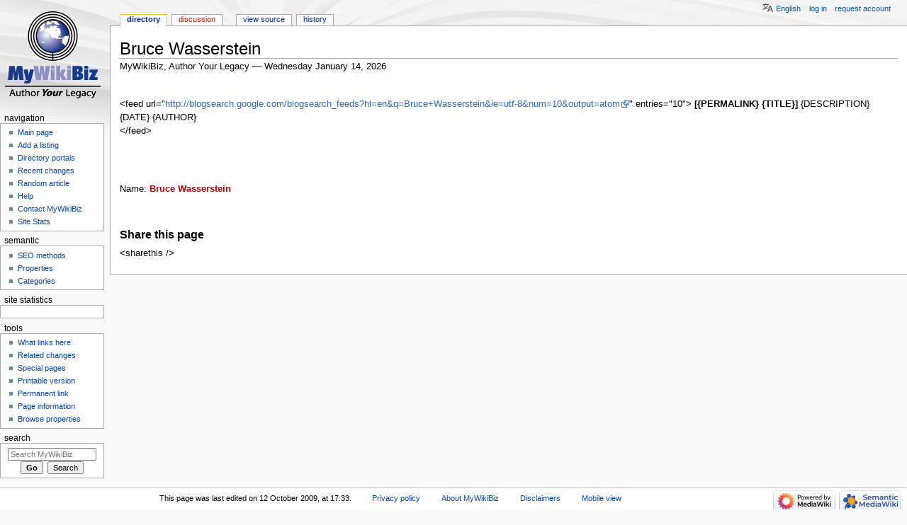

--- FILE ---
content_type: text/html; charset=UTF-8
request_url: https://mywikibiz.com/Directory:Bruce_Wasserstein
body_size: 7705
content:
<!DOCTYPE html>
<html class="client-nojs" lang="en" dir="ltr">
<head>
<meta charset="UTF-8"/>
<title>Bruce Wasserstein - MyWikiBiz, Author Your Legacy</title>
<script>document.documentElement.className="client-js";RLCONF={"wgBreakFrames":!1,"wgSeparatorTransformTable":["",""],"wgDigitTransformTable":["",""],"wgDefaultDateFormat":"dmy","wgMonthNames":["","January","February","March","April","May","June","July","August","September","October","November","December"],"wgRequestId":"e0f7b1a0b36195d16bed6b29","wgCSPNonce":!1,"wgCanonicalNamespace":"Directory","wgCanonicalSpecialPageName":!1,"wgNamespaceNumber":110,"wgPageName":"Directory:Bruce_Wasserstein","wgTitle":"Bruce Wasserstein","wgCurRevisionId":94483,"wgRevisionId":94483,"wgArticleId":49686,"wgIsArticle":!0,"wgIsRedirect":!1,"wgAction":"view","wgUserName":null,"wgUserGroups":["*"],"wgCategories":[],"wgPageContentLanguage":"en","wgPageContentModel":"wikitext","wgRelevantPageName":"Directory:Bruce_Wasserstein","wgRelevantArticleId":49686,"wgIsProbablyEditable":!1,"wgRelevantPageIsProbablyEditable":!1,"wgRestrictionEdit":[],"wgRestrictionMove":[],"wgULSAcceptLanguageList":[],
"wgULSCurrentAutonym":"English","wgMFDisplayWikibaseDescriptions":{"search":!1,"nearby":!1,"watchlist":!1,"tagline":!1},"egMapsScriptPath":"/extensions/Maps/","egMapsDebugJS":!1,"egMapsAvailableServices":["leaflet","googlemaps3"],"egMapsLeafletLayersApiKeys":{"MapBox":"","MapQuestOpen":"","Thunderforest":"","GeoportailFrance":""},"wgMjSize":100,"wgULSPosition":"personal"};RLSTATE={"site.styles":"ready","noscript":"ready","user.styles":"ready","user":"ready","user.options":"loading","ext.uls.pt":"ready","ext.smw.style":"ready","ext.smw.tooltip.styles":"ready","mediawiki.skinning.content.externallinks":"ready","skins.monobook.responsive":"ready"};RLPAGEMODULES=["ext.smw.style","ext.smw.tooltips","ext.MjCDN","ext.MjCDN.mobile","smw.entityexaminer","site","mediawiki.page.startup","mediawiki.page.ready","ext.uls.interface","skins.monobook.mobile","skins.monobook.mobile.uls"];</script>
<script>(RLQ=window.RLQ||[]).push(function(){mw.loader.implement("user.options@1hzgi",function($,jQuery,require,module){/*@nomin*/mw.user.tokens.set({"patrolToken":"+\\","watchToken":"+\\","csrfToken":"+\\"});
});});</script>
<link rel="stylesheet" href="/load.php?lang=en&amp;modules=ext.smw.style%7Cext.smw.tooltip.styles&amp;only=styles&amp;skin=monobook"/>
<link rel="stylesheet" href="/load.php?lang=en&amp;modules=ext.uls.pt%7Cmediawiki.skinning.content.externallinks%7Cskins.monobook.responsive&amp;only=styles&amp;skin=monobook"/>
<script async="" src="/load.php?lang=en&amp;modules=startup&amp;only=scripts&amp;raw=1&amp;skin=monobook"></script>
<!--[if lt IE 9]><link rel="stylesheet" href="/skins/MonoBook/resources/screen-desktop.css?d010f" media="screen"/><![endif]--><style>#mw-indicator-mw-helplink {display:none;}</style>
<meta name="ResourceLoaderDynamicStyles" content=""/>
<link rel="stylesheet" href="/load.php?lang=en&amp;modules=site.styles&amp;only=styles&amp;skin=monobook"/>
<meta name="generator" content="MediaWiki 1.35.3"/>
<meta name="google-site-verification" content="3D4d6mOWGZcDK_8R1hcMgeBr3FI_YJZFKm94CD44to4"/>
<meta name="viewport" content="width=device-width, initial-scale=1.0, user-scalable=yes, minimum-scale=0.25, maximum-scale=5.0"/>
<link rel="alternate" type="application/rdf+xml" title="Directory:Bruce Wasserstein" href="/index.php?title=Special:ExportRDF/Directory:Bruce_Wasserstein&amp;xmlmime=rdf"/>
<link rel="shortcut icon" href="/favicon.ico"/>
<link rel="search" type="application/opensearchdescription+xml" href="/opensearch_desc.php" title="MyWikiBiz (en)"/>
<link rel="EditURI" type="application/rsd+xml" href="https://mywikibiz.com/api.php?action=rsd"/>
<link rel="canonical" href="https://mywikibiz.com/Directory:Bruce_Wasserstein"/>
<!--[if lt IE 9]><script src="/resources/lib/html5shiv/html5shiv.js"></script><![endif]-->
</head>
<body class="mediawiki ltr sitedir-ltr mw-hide-empty-elt ns-110 ns-subject page-Directory_Bruce_Wasserstein rootpage-Directory_Bruce_Wasserstein skin-monobook action-view minerva--history-page-action-enabled"><div id="globalWrapper"><div id="column-content"><div id="content" class="mw-body" role="main"><a id="top"></a><div class="mw-indicators mw-body-content">
<div id="mw-indicator-smw-entity-examiner" class="mw-indicator"><div class="smw-entity-examiner smw-indicator-vertical-bar-loader" data-subject="Bruce_Wasserstein#110##" data-dir="ltr" data-uselang="" title="Running an examiner in the background"></div></div>
</div>
<h1 id="firstHeading" class="firstHeading" lang="en">Bruce Wasserstein</h1><div id="bodyContent" class="mw-body-content"><div id="siteSub">MyWikiBiz, Author Your Legacy — Wednesday January 14, 2026</div><div id="contentSub" lang="en" dir="ltr"></div><div id="jump-to-nav"></div><a href="#column-one" class="mw-jump-link">Jump to navigation</a><a href="#searchInput" class="mw-jump-link">Jump to search</a><!-- start content --><div id="mw-content-text" lang="en" dir="ltr" class="mw-content-ltr"><div class="mw-parser-output"><p><br />&lt;feed url="<a class="external free" href="http://blogsearch.google.com/blogsearch_feeds?hl=en&amp;q=Bruce+Wasserstein&amp;ie=utf-8&amp;num=10&amp;output=atom">http://blogsearch.google.com/blogsearch_feeds?hl=en&amp;q=Bruce+Wasserstein&amp;ie=utf-8&amp;num=10&amp;output=atom</a>" entries="10"&gt;
<b>[{PERMALINK} {TITLE}]</b>
{DESCRIPTION}
{DATE} {AUTHOR}
<br />
&lt;/feed&gt;
</p><p><br />
<br /><br />
Name: <b><a href="/index.php?title=Bruce_Wasserstein&amp;action=edit&amp;redlink=1" class="new" title="Bruce Wasserstein (page does not exist)">Bruce Wasserstein</a></b>
</p>
<table>




















</table>
<p><br />
</p>
<h3><span class="mw-headline" id="Share_this_page">Share this page</span></h3>
<p>&lt;sharethis /&gt;
</p>
<!-- 
NewPP limit report
Cached time: 20260114055645
Cache expiry: 86400
Dynamic content: false
Complications: []
[SMW] In‐text annotation parser time: 0.004 seconds
CPU time usage: 0.012 seconds
Real time usage: 0.018 seconds
Preprocessor visited node count: 67/1000000
Post‐expand include size: 121/2097152 bytes
Template argument size: 0/2097152 bytes
Highest expansion depth: 4/40
Expensive parser function count: 0/100
Unstrip recursion depth: 0/20
Unstrip post‐expand size: 0/5000000 bytes
-->
<!--
Transclusion expansion time report (%,ms,calls,template)
100.00%    6.515      1 -total
 53.00%    3.453      1 Template:QuickAdd
 42.64%    2.778      2 Template:OMG250
-->

<!-- Saved in parser cache with key admin_wiki:pcache:idhash:49686-0!canonical and timestamp 20260114055645 and revision id 94483
 -->
</div></div><div class="printfooter">
Retrieved from "<a dir="ltr" href="https://mywikibiz.com/index.php?title=Directory:Bruce_Wasserstein&amp;oldid=94483">https://mywikibiz.com/index.php?title=Directory:Bruce_Wasserstein&amp;oldid=94483</a>"</div>
<div id="catlinks" class="catlinks catlinks-allhidden" data-mw="interface"></div><!-- end content --><div class="visualClear"></div></div></div><div class="visualClear"></div></div><div id="column-one" lang="en" dir="ltr"><h2>Navigation menu</h2><div role="navigation" class="portlet" id="p-cactions" aria-labelledby="p-cactions-label"><h3 id="p-cactions-label" lang="en" dir="ltr">Page actions</h3><div class="pBody"><ul lang="en" dir="ltr"><li id="ca-nstab-directory" class="selected"><a href="/Directory:Bruce_Wasserstein">Directory</a></li><li id="ca-talk" class="new"><a href="/index.php?title=Directory_talk:Bruce_Wasserstein&amp;action=edit&amp;redlink=1" rel="discussion" title="Discussion about the content page (page does not exist) [t]" accesskey="t">Discussion</a></li><li id="ca-viewsource"><a href="/index.php?title=Directory:Bruce_Wasserstein&amp;action=edit" title="This page is protected.&#10;You can view its source [e]" accesskey="e">View source</a></li><li id="ca-history"><a href="/index.php?title=Directory:Bruce_Wasserstein&amp;action=history" title="Past revisions of this page [h]" accesskey="h">History</a></li></ul></div></div><div role="navigation" class="portlet" id="p-cactions-mobile" aria-labelledby="p-cactions-mobile-label"><h3 id="p-cactions-mobile-label" lang="en" dir="ltr">Page actions</h3><div class="pBody"><ul lang="en" dir="ltr"><li id="ca-nstab-directory-mobile" class="selected"><a href="/Directory:Bruce_Wasserstein" title="Directory">Directory</a></li><li id="ca-talk-mobile" class="new"><a href="/index.php?title=Directory_talk:Bruce_Wasserstein&amp;action=edit&amp;redlink=1" rel="discussion" title=" (page does not exist)">Discussion</a></li><li id="ca-more"><a href="#p-cactions">More</a></li><li id="ca-tools"><a href="#p-tb" title="Tools">Tools</a></li><li id="ca-languages"><a href="#p-lang" title="In other languages">In other languages</a></li></ul></div></div><div role="navigation" class="portlet" id="p-personal" aria-labelledby="p-personal-label"><h3 id="p-personal-label" lang="en" dir="ltr">Personal tools</h3><div class="pBody"><ul lang="en" dir="ltr"><li id="pt-uls" class="active"><a href="#" class="uls-trigger">English</a></li><li id="pt-login"><a href="/index.php?title=Special:UserLogin&amp;returnto=Directory%3ABruce+Wasserstein" title="You are encouraged to log in; however, it is not mandatory [o]" accesskey="o">Log in</a></li><li id="pt-createaccount"><a href="/Special:RequestAccount" title="You are encouraged to create an account and log in; however, it is not mandatory">Request account</a></li></ul></div></div><div class="portlet" id="p-logo" role="banner"><a href="/Main_Page" class="mw-wiki-logo" title="Visit the main page"></a></div><div id="sidebar"><div role="navigation" class="portlet generated-sidebar" id="p-navigation" aria-labelledby="p-navigation-label"><h3 id="p-navigation-label" lang="en" dir="ltr">Navigation</h3><div class="pBody"><ul lang="en" dir="ltr"><li id="n-Main-page"><a href="/Main_Page">Main page</a></li><li id="n-Add-a-listing"><a href="/Help:Listing">Add a listing</a></li><li id="n-Directory-portals"><a href="/Portal:List">Directory portals</a></li><li id="n-recentchanges"><a href="/Special:RecentChanges" title="A list of recent changes in the wiki [r]" accesskey="r">Recent changes</a></li><li id="n-Random-article"><a href="/Special:Random">Random article</a></li><li id="n-help"><a href="https://mywikibiz.com/Help:Contents" title="The place to find out">Help</a></li><li id="n-Contact-MyWikiBiz"><a href="/Help:Contact">Contact MyWikiBiz</a></li><li id="n-Site-Stats"><a href="/MyWikiBiz:SiteStats">Site Stats</a></li></ul></div></div><div role="navigation" class="portlet generated-sidebar" id="p-semantic" aria-labelledby="p-semantic-label"><h3 id="p-semantic-label" lang="en" dir="ltr">semantic</h3><div class="pBody"><ul lang="en" dir="ltr"><li id="n-SEO-methods"><a href="/Help:Search_Engine_Optimization">SEO methods</a></li><li id="n-Properties"><a href="/Special:Properties">Properties</a></li><li id="n-Categories"><a href="/Special:Categories">Categories</a></li></ul></div></div><div role="navigation" class="portlet generated-sidebar" id="p-statcounter" aria-labelledby="p-statcounter-label"><h3 id="p-statcounter-label" lang="en" dir="ltr">Site statistics</h3><div class="pBody"><!-- Start of StatCounter Code -->
<script>
var sc_project=1539526;
var sc_invisible=0;
var sc_security="705e14e4";
var scJsHost = (("https:" == document.location.protocol) ? "https://secure." : "http://www.");
document.write("<sc"+"ript type='text/javascript' src='"+scJsHost +"statcounter.com/counter/counter.js'></"+"script>");
</script>
<noscript><div><a title="free hit counter" href="http://statcounter.com/free-hit-counter/" target="_blank"><img src="http://c.statcounter.com/1539526/0/705e14e4/0/" alt="free hit counter" /></a></div></noscript>
<!-- End of StatCounter Code --></div></div><div role="navigation" class="portlet" id="p-tb" aria-labelledby="p-tb-label"><h3 id="p-tb-label" lang="en" dir="ltr">Tools</h3><div class="pBody"><ul lang="en" dir="ltr"><li id="t-whatlinkshere"><a href="/Special:WhatLinksHere/Directory:Bruce_Wasserstein" title="A list of all wiki pages that link here [j]" accesskey="j">What links here</a></li><li id="t-recentchangeslinked"><a href="/Special:RecentChangesLinked/Directory:Bruce_Wasserstein" rel="nofollow" title="Recent changes in pages linked from this page [k]" accesskey="k">Related changes</a></li><li id="t-specialpages"><a href="/Special:SpecialPages" title="A list of all special pages [q]" accesskey="q">Special pages</a></li><li id="t-print"><a href="javascript:print();" rel="alternate" title="Printable version of this page [p]" accesskey="p">Printable version</a></li><li id="t-permalink"><a href="/index.php?title=Directory:Bruce_Wasserstein&amp;oldid=94483" title="Permanent link to this revision of the page">Permanent link</a></li><li id="t-info"><a href="/index.php?title=Directory:Bruce_Wasserstein&amp;action=info" title="More information about this page">Page information</a></li><li id="t-smwbrowselink"><a href="/Special:Browse/:Directory:Bruce-5FWasserstein" rel="search">Browse properties</a></li></ul></div></div><div role="search" class="portlet" id="p-search"><h3 id="p-search-label" lang="en" dir="ltr"><label for="searchInput">Search</label></h3><div class="pBody" id="searchBody"><form action="/index.php" id="searchform"><input type="hidden" value="Special:Search" name="title"/><input type="search" name="search" placeholder="Search MyWikiBiz" title="Search MyWikiBiz [f]" accesskey="f" id="searchInput"/><input type="submit" name="go" value="Go" title="Go to a page with this exact name if it exists" id="searchGoButton" class="searchButton"/>  <input type="submit" name="fulltext" value="Search" title="Search the pages for this text" id="mw-searchButton" class="searchButton"/></form></div></div></div><a href="#sidebar" title="navigation" class="menu-toggle" id="sidebar-toggle"></a><a href="#p-personal" title="user tools" class="menu-toggle" id="p-personal-toggle"></a><a href="#globalWrapper" title="back to top" class="menu-toggle" id="globalWrapper-toggle"></a></div><!-- end of the left (by default at least) column --><div class="visualClear"></div><div id="footer" class="mw-footer" role="contentinfo" lang="en" dir="ltr"><div id="f-poweredbyico" class="footer-icons"><a href="https://www.mediawiki.org/"><img src="/resources/assets/poweredby_mediawiki_88x31.png" alt="Powered by MediaWiki" srcset="/resources/assets/poweredby_mediawiki_132x47.png 1.5x, /resources/assets/poweredby_mediawiki_176x62.png 2x" width="88" height="31" loading="lazy"/></a><a href="https://www.semantic-mediawiki.org/wiki/Semantic_MediaWiki"><img src="[data-uri]" alt="Powered by Semantic MediaWiki" class="smw-footer" width="88" height="31" loading="lazy"/></a></div><ul id="f-list"><li id="lastmod"> This page was last edited on 12 October 2009, at 17:33.</li><li id="privacy"><a href="/MyWikiBiz:Privacy_policy" class="mw-redirect" title="MyWikiBiz:Privacy policy">Privacy policy</a></li><li id="about"><a href="/MyWikiBiz:About" class="mw-redirect" title="MyWikiBiz:About">About MyWikiBiz</a></li><li id="disclaimer"><a href="/MyWikiBiz:General_disclaimer" class="mw-redirect" title="MyWikiBiz:General disclaimer">Disclaimers</a></li><li id="mobileview"><a href="https://mywikibiz.com/index.php?title=Directory:Bruce_Wasserstein&amp;mobileaction=toggle_view_mobile" class="noprint stopMobileRedirectToggle">Mobile view</a></li></ul></div></div>
<script>(RLQ=window.RLQ||[]).push(function(){mw.config.set({"wgPageParseReport":{"smw":{"limitreport-intext-parsertime":0.004},"limitreport":{"cputime":"0.012","walltime":"0.018","ppvisitednodes":{"value":67,"limit":1000000},"postexpandincludesize":{"value":121,"limit":2097152},"templateargumentsize":{"value":0,"limit":2097152},"expansiondepth":{"value":4,"limit":40},"expensivefunctioncount":{"value":0,"limit":100},"unstrip-depth":{"value":0,"limit":20},"unstrip-size":{"value":0,"limit":5000000},"timingprofile":["100.00%    6.515      1 -total"," 53.00%    3.453      1 Template:QuickAdd"," 42.64%    2.778      2 Template:OMG250"]},"cachereport":{"timestamp":"20260114055645","ttl":86400,"transientcontent":false}}});mw.config.set({"wgBackendResponseTime":130});});</script></body></html>